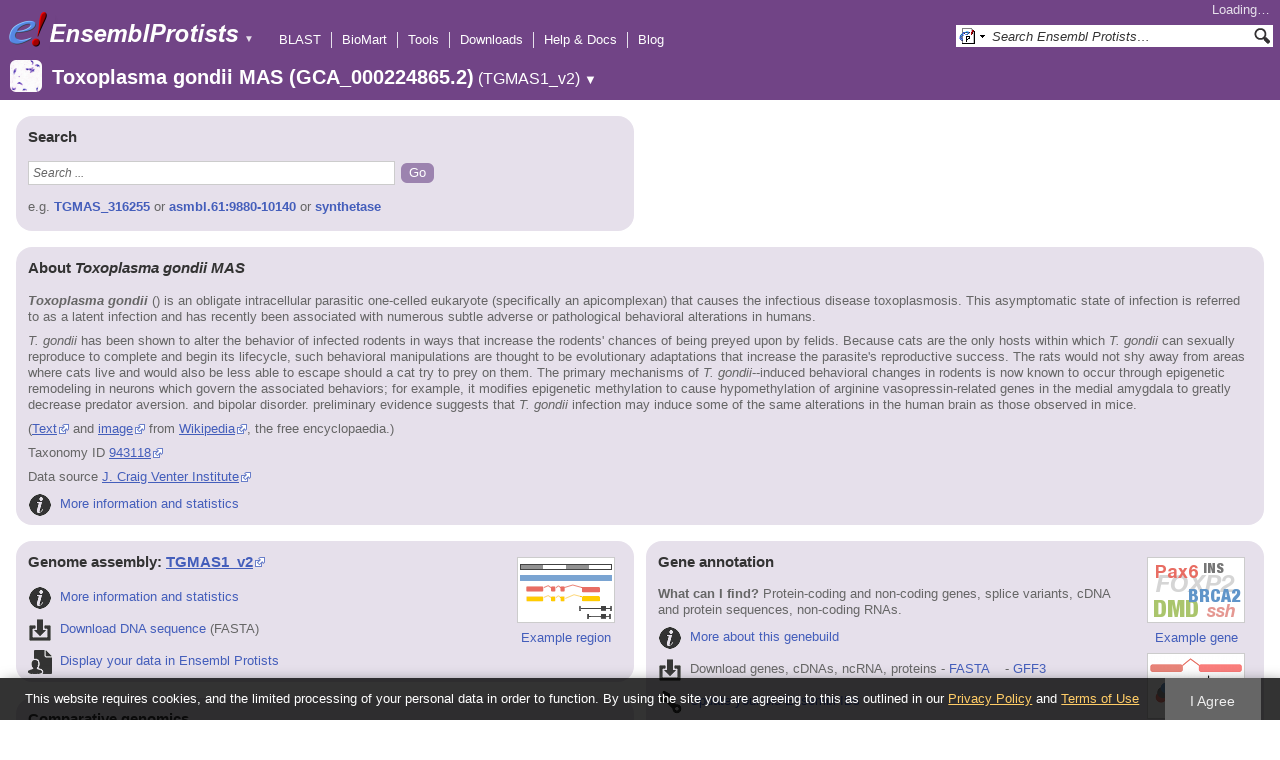

--- FILE ---
content_type: text/html; charset=utf-8
request_url: https://protists.ensembl.org/Toxoplasma_gondii_mas_gca_000224865/Info/Index
body_size: 14413
content:
<!DOCTYPE html>
<html lang="en-gb">

<head>
  <title>Toxoplasma_gondii_mas_gca_000224865 - Ensembl Genomes 62</title>

<!--[if lte IE 7]><link rel="stylesheet" type="text/css" media="all" href="/minified/365cfc53615e4537e5ccfc7d6b45da97.ie7.css"/><![endif]--><!--[if gt IE 7]><link rel="stylesheet" type="text/css" media="all" href="/minified/365cfc53615e4537e5ccfc7d6b45da97.css"/><![endif]--><!--[if !IE]><!--><link rel="stylesheet" type="text/css" media="all" href="/minified/365cfc53615e4537e5ccfc7d6b45da97.css"/><!--<![endif]--><!--[if lte IE 7]><link rel="stylesheet" type="text/css" media="all" href="/minified/58ee12158d48180cd395b55f08adbfae.image.ie7.css"/><![endif]--><!--[if gt IE 7]><link rel="stylesheet" type="text/css" media="all" href="/minified/58ee12158d48180cd395b55f08adbfae.image.css"/><![endif]--><!--[if !IE]><!--><link rel="stylesheet" type="text/css" media="all" href="/minified/58ee12158d48180cd395b55f08adbfae.image.css"/><!--<![endif]-->
  <link href="/i/ensembl-favicon.png" type="image/png" rel="icon" />
  <link href="/apple-touch-icon.png" rel="apple-touch-icon" type="image/png" />
  <link href="//protists.ensembl.org/opensearch/all.xml" rel="search" type="application/opensearchdescription+xml" title="Ensembl (All)" />
  <link type="application/opensearchdescription+xml" title="Ensembl (T.gon)" rel="search" href="//protists.ensembl.org/opensearch/Toxoplasma_gondii_mas_gca_000224865.xml" />

  <meta name="description" content="Ensembl Protists is a genome-centric portal for protist species of scientific interest" />
<meta name="viewport" content="target-densitydpi=device-dpi, width=device-width, initial-scale=1.0, maximum-scale=2.0, user-scalable=yes" />
<script>var prefetch = [];</script>
<script defer type="text/javascript" src="/minified/f10e28b08c23f21bac897bd87a2b948f.js"></script>
<script defer type="text/javascript" src="/minified/1df122f139b48c944940c561fc3e7457.js"></script>

</head>
<body data-pace="2" class="mac no_tabs" id="ensembl-webpage">

  <div id="min_width_container">
    <div id="min_width_holder">
    
    <!-- Announcement Banner -->    
        
    <!-- /Announcement Banner -->

      <div id="masthead" class="js_panel bar_only">
        <input type="hidden" class="panel_type" value="Masthead" />
        <div class="logo_holder"><a href="/"><img src="/i/e.png" alt="Ensembl Genomes Home" title="Ensembl Genomes Home" class="print_hide" style="width:43px;height:40px" /></a><a href="/"><img src="/i/ensemblProtists.png" alt="Ensembl Protists Home" title="Ensembl Protists Home" class="print_hide" style="width:191px;height:40px" /></a><img src="/i/e-ensembl_print.gif" alt="Ensembl Protists Home" title="Ensembl Protists Home" class="screen_hide_inline" style="width:191px;height:40px" />
    <span class="print_hide">
      <span id="site_menu_button">&#9660;</span>
      <ul id="site_menu" style="display:none">
        <li><a href="http://www.ensemblgenomes.org">Ensembl Genomes</a></li>
        <li><a href="http://bacteria.ensembl.org">Ensembl Bacteria</a></li>
        <li><a href="http://protists.ensembl.org">Ensembl Protists</a></li>
        <li><a href="http://fungi.ensembl.org">Ensembl Fungi</a></li>
        <li><a href="http://plants.ensembl.org">Ensembl Plants</a></li>
        <li><a href="http://metazoa.ensembl.org">Ensembl Metazoa</a></li>
        <li><a href="http://www.ensembl.org">Ensembl (vertebrates)</a></li>
      </ul>
    </span>
  </div>
        <div class="mh print_hide">
          <div class="account_holder"><div class="_account_holder"><div class="account-loading">Loading&hellip;</div><form action="/Ajax/accounts_dropdown"></form></div></div>
          <div class="tools_holder"><ul class="tools"><li><a class="constant" href="/Toxoplasma_gondii_mas_gca_000224865/Tools/Blast">BLAST</a></li><li><a class="constant" href="/biomart/martview">BioMart</a></li><li><a class="constant" href="/tools.html">Tools</a></li><li><a class="constant" href="/info/data/ftp/index.html">Downloads</a></li><li><a class="constant" href="/info/">Help &amp; Docs</a></li><li class="last"><a class="constant" target="_blank" href="http://www.ensembl.info">Blog</a></li></ul><div class="more"><a href="#">More <span class="arrow">&#9660;</span></a></div></div>
          <div class="search_holder print_hide">
    <div id="searchPanel" class="js_panel">
      <input type="hidden" class="panel_type" value="SearchBox" />
      <form action="/Toxoplasma_gondii_mas_gca_000224865/Psychic">
        <div class="search print_hide">
          <div class="sites button">
            <img class="search_image no-sprite badge-16" src="/i/search/ensemblunit.gif" alt="" />
            <img src="/i/search/down.gif" style="width:7px" alt="" />
            <input type="hidden" name="site" value="ensemblunit" />
          </div>
          <div>
            <label class="hidden" for="se_q">Search terms</label>
            <input class="query inactive" id="se_q" type="text" name="q" value="Search Ensembl Protists&hellip;" data-role="none" onkeydown="if (event.keyCode == 13) { $(this).closest('form').submit(); return false; }" />
          </div>
          <div class="button"><img src="/i/16/search.png" alt="Search&nbsp;&raquo;" onClick="$(this).closest('form').submit()" /></div>
        </div>
        <div class="site_menu hidden">
          <div class="ensemblthis"><img class="no-sprite" src="/i/search/ensembl.gif" class="badge-16" alt="Search Toxoplasma gondii MAS (GCA_000224865.2)"/>Search Toxoplasma gondii MAS (GCA_000224865.2)<input type="hidden" value="Search Toxoplasma gondii MAS (GCA_000224865.2)&hellip;" /></div>
<div class="ensemblunit"><img class="no-sprite" src="/i/search/ensemblunit.gif" class="badge-16" alt="Search Ensembl Protists"/>Search Ensembl Protists<input type="hidden" value="Search Ensembl Protists&hellip;" /></div>
<div class="ensembl_genomes"><img class="no-sprite" src="/i/search/ensembl_genomes.gif" class="badge-16" alt="Search Ensembl Genomes"/>Search Ensembl Genomes<input type="hidden" value="Search Ensembl Genomes&hellip;" /></div>
<div class="ensembl_all"><img class="no-sprite" src="/i/search/ensembl.gif" class="badge-16" alt="Search all species"/>Search all species<input type="hidden" value="Search all species&hellip;" /></div>
<div class="ebi"><img class="no-sprite" src="/i/search/ebi.gif" class="badge-16" alt="Search EBI"/>Search EBI<input type="hidden" value="Search EBI&hellip;" /></div>

        </div>
      </form>
    </div>
  </div>
        </div>
  
        <div class="spbar_holder"><span class="header"><a href="/Toxoplasma_gondii_mas_gca_000224865/Info/Index?db=core"><img src="/i/species/Toxoplasma_gondii.png" class="badge-32"><span class="species">Toxoplasma gondii MAS (GCA_000224865.2)</span> <span class="more">(TGMAS1_v2)</span></a></span> <span class="dropdown"><a class="toggle species" href="#" rel="species">&#9660;</a></span> <div class="dropdown species"><h4>Favourite species</h4><ul><li><a class="constant" href="/Plasmodium_falciparum/Info/Index">Plasmodium falciparum - GCA_000002765.3</a></li><li><a class="constant" href="/Dictyostelium_discoideum/Info/Index">Dictyostelium discoideum</a></li><li><a class="constant" href="/Phytophthora_infestans/Info/Index">Phytophthora infestans</a></li><li><a class="constant" href="/Leishmania_major/Info/Index">Leishmania major</a></li></ul><div style="clear: both;padding:1px 0;background:none"></div><h4>All species</h4><ul><li><a class="constant" href="/Acanthamoeba_castellanii/Info/Index">Acanthamoeba castellanii - GCA_000313135.1</a></li><li><a class="constant" href="/Achlya_hypogyna_gca_002081595/Info/Index">Achlya hypogyna str. ATCC 48635 (GCA_002081595.1)</a></li><li><a class="constant" href="/Albugo_laibachii/Info/Index">Albugo laibachii</a></li><li><a class="constant" href="/Angomonas_deanei_gca_000442575/Info/Index">Angomonas deanei (GCA_000442575.2)</a></li><li><a class="constant" href="/Aphanomyces_astaci_gca_002197585/Info/Index">Aphanomyces astaci (GCA_002197585.2)</a></li><li><a class="constant" href="/Aphanomyces_astaci_gca_003546545/Info/Index">Aphanomyces astaci (GCA_003546545.1)</a></li><li><a class="constant" href="/Aphanomyces_astaci_gca_003546565/Info/Index">Aphanomyces astaci (GCA_003546565.1)</a></li><li><a class="constant" href="/Aphanomyces_astaci_gca_003546585/Info/Index">Aphanomyces astaci (GCA_003546585.1)</a></li><li><a class="constant" href="/Aphanomyces_astaci_gca_003546605/Info/Index">Aphanomyces astaci (GCA_003546605.1)</a></li><li><a class="constant" href="/Aphanomyces_astaci_gca_003546625/Info/Index">Aphanomyces astaci (GCA_003546625.1)</a></li><li><a class="constant" href="/Aphanomyces_astaci_gca_003546765/Info/Index">Aphanomyces astaci (GCA_003546765.1)</a></li><li><a class="constant" href="/Aphanomyces_astaci_gca_003546785/Info/Index">Aphanomyces astaci (GCA_003546785.1)</a></li><li><a class="constant" href="/Aphanomyces_astaci_gca_003546805/Info/Index">Aphanomyces astaci (GCA_003546805.1)</a></li><li><a class="constant" href="/Aphanomyces_astaci_gca_003546825/Info/Index">Aphanomyces astaci (GCA_003546825.1)</a></li><li><a class="constant" href="/Aphanomyces_astaci_gca_003666305/Info/Index">Aphanomyces astaci (GCA_003666305.1)</a></li><li><a class="constant" href="/Aphanomyces_astaci_gca000520075/Info/Index">Aphanomyces astaci - GCA_000520075.1</a></li><li><a class="constant" href="/Aphanomyces_invadans_gca_003546525/Info/Index">Aphanomyces invadans (GCA_003546525.1)</a></li><li><a class="constant" href="/Aphanomyces_invadans_gca000520115/Info/Index">Aphanomyces invadans - GCA_000520115.1</a></li><li><a class="constant" href="/Aureococcus_anophagefferens_gca_000186865/Info/Index">Aureococcus anophagefferens (GCA_000186865.1)</a></li><li><a class="constant" href="/Babesia_bigemina_gca_000981445/Info/Index">Babesia bigemina str. Bond (GCA_000981445.1)</a></li><li><a class="constant" href="/Babesia_bovis/Info/Index">Babesia bovis T2Bo - GCA_000165395.2</a></li><li><a class="constant" href="/Babesia_ovata_gca_002897235/Info/Index">Babesia ovata str. Miyake (GCA_002897235.1)</a></li><li><a class="constant" href="/Babesia_sp_xinjiang_gca_002095265/Info/Index">Babesia sp. Xinjiang (GCA_002095265.1)</a></li><li><a class="constant" href="/Besnoitia_besnoiti_gca_002563875/Info/Index">Besnoitia besnoiti str. Bb-Ger1 (GCA_002563875.1)</a></li><li><a class="constant" href="/Bigelowiella_natans/Info/Index">Bigelowiella natans</a></li><li><a class="constant" href="/Blastocystis_hominis_gca_000151665/Info/Index">Blastocystis hominis str. Singapore isolate B (sub-type 7) (GCA_000151665.1)</a></li><li><a class="constant" href="/Capsaspora_owczarzaki_atcc_30864_gca_000151315/Info/Index">Capsaspora owczarzaki ATCC 30864 (GCA_000151315.2)</a></li><li><a class="constant" href="/Cavenderia_fasciculata_gca_000203815/Info/Index">Cavenderia fasciculata str. SH3 (GCA_000203815.1)</a></li><li><a class="constant" href="/Chroomonas_mesostigmatica_ccmp1168_gca_000286095/Info/Index">Chroomonas mesostigmatica CCMP1168 (GCA_000286095.1)</a></li><li><a class="constant" href="/Cryptomonas_paramecium_gca_000194455/Info/Index">Cryptomonas paramecium str. CCAP977/2A (GCA_000194455.1)</a></li><li><a class="constant" href="/Cryptosporidium_andersoni_gca_001865355/Info/Index">Cryptosporidium andersoni (GCA_001865355.1)</a></li><li><a class="constant" href="/Cryptosporidium_meleagridis_gca_001593445/Info/Index">Cryptosporidium meleagridis str. UKMEL1 (GCA_001593445.1)</a></li><li><a class="constant" href="/Cryptosporidium_muris_rn66_gca_000006515/Info/Index">Cryptosporidium muris RN66 (GCA_000006515.1)</a></li><li><a class="constant" href="/Cryptosporidium_parvum_iowa_ii_gca_000165345/Info/Index">Cryptosporidium parvum Iowa II (GCA_000165345.1)</a></li><li><a class="constant" href="/Cryptosporidium_ubiquitum_gca_001865345/Info/Index">Cryptosporidium ubiquitum (GCA_001865345.1)</a></li><li><a class="constant" href="/Cyclospora_cayetanensis_gca_000769155/Info/Index">Cyclospora cayetanensis str. CHN_HEN01 (GCA_000769155.2)</a></li><li><a class="constant" href="/Cystoisospora_suis_gca_002600585/Info/Index">Cystoisospora suis str. Wien I (GCA_002600585.1)</a></li><li><a class="constant" href="/Dictyostelium_discoideum/Info/Index">Dictyostelium discoideum</a></li><li><a class="constant" href="/Dictyostelium_purpureum_gca_000190715/Info/Index">Dictyostelium purpureum str. QSDP1 (GCA_000190715.1)</a></li><li><a class="constant" href="/Ectocarpus_siliculosus_gca_000310025/Info/Index">Ectocarpus siliculosus str. Ec 32 (CCAP 1310/04) (GCA_000310025.1)</a></li><li><a class="constant" href="/Eimeria_acervulina_gca_000499425/Info/Index">Eimeria acervulina (GCA_000499425.1)</a></li><li><a class="constant" href="/Eimeria_brunetti_gca_000499725/Info/Index">Eimeria brunetti (GCA_000499725.1)</a></li><li><a class="constant" href="/Eimeria_maxima_gca_000499605/Info/Index">Eimeria maxima str. Weybridge (GCA_000499605.1)</a></li><li><a class="constant" href="/Eimeria_mitis/Info/Index">Eimeria mitis - GCA_000499745.2</a></li><li><a class="constant" href="/Eimeria_praecox_gca_000499445/Info/Index">Eimeria praecox (GCA_000499445.1)</a></li><li><a class="constant" href="/Eimeria_tenella_gca_000499545/Info/Index">Eimeria tenella str. Houghton (GCA_000499545.1)</a></li><li><a class="constant" href="/Emiliania_huxleyi/Info/Index">Emiliania huxleyi</a></li><li><a class="constant" href="/Entamoeba_dispar_saw760_gca_000209125/Info/Index">Entamoeba dispar SAW760 (GCA_000209125.2)</a></li><li><a class="constant" href="/Entamoeba_histolytica/Info/Index">Entamoeba histolytica</a></li><li><a class="constant" href="/Entamoeba_histolytica_hm_1_imss_a_gca_000365475/Info/Index">Entamoeba histolytica HM-1:IMSS-A (GCA_000365475.1)</a></li><li><a class="constant" href="/Entamoeba_histolytica_hm_1_imss_b_gca_000344925/Info/Index">Entamoeba histolytica HM-1:IMSS-B str. HM3:IMSS-B (GCA_000344925.1)</a></li><li><a class="constant" href="/Entamoeba_histolytica_hm_3_imss_gca_000346345/Info/Index">Entamoeba histolytica HM-3:IMSS (GCA_000346345.1)</a></li><li><a class="constant" href="/Entamoeba_histolytica_ku27_gca_000338855/Info/Index">Entamoeba histolytica KU27 (GCA_000338855.1)</a></li><li><a class="constant" href="/Entamoeba_histolytica_gca_001662325/Info/Index">Entamoeba histolytica str. HM1:IMSS clone 6 (GCA_001662325.1)</a></li><li><a class="constant" href="/Entamoeba_invadens_ip1_gca_000330505/Info/Index">Entamoeba invadens IP1 (GCA_000330505.1)</a></li><li><a class="constant" href="/Entamoeba_nuttalli_p19_gca_000257125/Info/Index">Entamoeba nuttalli P19 (GCA_000257125.1)</a></li><li><a class="constant" href="/Fonticula_alba_gca_000388065/Info/Index">Fonticula alba str. ATCC 38817 (GCA_000388065.2)</a></li><li><a class="constant" href="/Fragilariopsis_cylindrus_ccmp1102_gca_001750085/Info/Index">Fragilariopsis cylindrus CCMP1102 (GCA_001750085.1)</a></li><li><a class="constant" href="/Giardia_intestinalis_gca000002435v2/Info/Index">Giardia intestinalis - GCA_000002435.2</a></li><li><a class="constant" href="/Giardia_intestinalis_atcc_50581_gca_000182405/Info/Index">Giardia intestinalis ATCC 50581 str. GS/M H7 (GCA_000182405.1)</a></li><li><a class="constant" href="/Giardia_intestinalis_assemblage_b_gca_001543975/Info/Index">Giardia intestinalis assemblage B str. BAH15c1 (GCA_001543975.1)</a></li><li><a class="constant" href="/Giardia_intestinalis_gca_000498715/Info/Index">Giardia intestinalis str. DH (GCA_000498715.1)</a></li><li><a class="constant" href="/Giardia_intestinalis_gca_000498735/Info/Index">Giardia intestinalis str. GS (GCA_000498735.1)</a></li><li><a class="constant" href="/Giardia_lamblia_p15_gca_000182665/Info/Index">Giardia lamblia P15 (GCA_000182665.1)</a></li><li><a class="constant" href="/Globisporangium_ultimum/Info/Index">Globisporangium ultimum DAOM BR144 - GCA_000143045.1</a></li><li><a class="constant" href="/Globisporangium_ultimum_gca000387525/Info/Index">Globisporangium ultimum var. sporangiiferum BR650 - GCA_000387525.2</a></li><li><a class="constant" href="/Gregarina_niphandrodes_gca_000223845/Info/Index">Gregarina niphandrodes (GCA_000223845.4)</a></li><li><a class="constant" href="/Guillardia_theta/Info/Index">Guillardia theta CCMP2712</a></li><li><a class="constant" href="/Hammondia_hammondi_gca_000258005/Info/Index">Hammondia hammondi str. H.H.34 (GCA_000258005.2)</a></li><li><a class="constant" href="/Hondaea_fermentalgiana_gca_002897355/Info/Index">Hondaea fermentalgiana (GCA_002897355.1)</a></li><li><a class="constant" href="/Hyaloperonospora_arabidopsidis/Info/Index">Hyaloperonospora arabidopsidis</a></li><li><a class="constant" href="/Ichthyophthirius_multifiliis_gca_000220395/Info/Index">Ichthyophthirius multifiliis str. G5 (GCA_000220395.1)</a></li><li><a class="constant" href="/Kipferlia_bialata_gca_003568945/Info/Index">Kipferlia bialata (GCA_003568945.1)</a></li><li><a class="constant" href="/Leishmania_donovani_gca_000227135/Info/Index">Leishmania donovani str. BPK282A1 (GCA_000227135.2)</a></li><li><a class="constant" href="/Leishmania_infantum_gca_900500625/Info/Index">Leishmania infantum (GCA_900500625.1)</a></li><li><a class="constant" href="/Leishmania_major/Info/Index">Leishmania major</a></li><li><a class="constant" href="/Leishmania_panamensis_gca_000755165/Info/Index">Leishmania panamensis str. MHOM/PA/94/PSC-1 (GCA_000755165.1)</a></li><li><a class="constant" href="/Leptomonas_pyrrhocoris_gca_001293395/Info/Index">Leptomonas pyrrhocoris str. H10 (GCA_001293395.1)</a></li><li><a class="constant" href="/Leptomonas_seymouri_gca_001299535/Info/Index">Leptomonas seymouri str. ATCC 30220 (GCA_001299535.1)</a></li><li><a class="constant" href="/Monosiga_brevicollis_mx1_gca_000002865/Info/Index">Monosiga brevicollis MX1 (GCA_000002865.1)</a></li><li><a class="constant" href="/Naegleria_gruberi_gca_000004985/Info/Index">Naegleria gruberi str. NEG-M (GCA_000004985.1)</a></li><li><a class="constant" href="/Nannochloropsis_gaditana_ccmp526_gca_000240725/Info/Index">Nannochloropsis gaditana CCMP526 (GCA_000240725.1)</a></li><li><a class="constant" href="/Nannochloropsis_gaditana_gca_000569095/Info/Index">Nannochloropsis gaditana str. B-31 (GCA_000569095.1)</a></li><li><a class="constant" href="/Nothophytophthora_sp_chile5_gca_001712635/Info/Index">Nothophytophthora sp. Chile5 (GCA_001712635.2)</a></li><li><a class="constant" href="/Oxytricha_trifallax_gca_000295675_gca_000295675/Info/Index">Oxytricha trifallax str. JRB310 (GCA_000295675.1)</a></li><li><a class="constant" href="/Oxytricha_trifallax_gca_000711775/Info/Index">Oxytricha trifallax str. JRB310 (GCA_000711775.1)</a></li><li><a class="constant" href="/Paramecium_tetraurelia/Info/Index">Paramecium tetraurelia</a></li><li><a class="constant" href="/Perkinsela_sp_ccap_1560_4_gca_001235845/Info/Index">Perkinsela sp. CCAP 1560/4 (GCA_001235845.1)</a></li><li><a class="constant" href="/Perkinsus_marinus_atcc_50983_gca_000006405/Info/Index">Perkinsus marinus ATCC 50983 str. PmCV4CB5 2B3 D4 (GCA_000006405.1)</a></li><li><a class="constant" href="/Peronospora_effusa_gca_003704535/Info/Index">Peronospora effusa (GCA_003704535.1)</a></li><li><a class="constant" href="/Peronospora_effusa_gca_003843895/Info/Index">Peronospora effusa (GCA_003843895.1)</a></li><li><a class="constant" href="/Phaeodactylum_tricornutum/Info/Index">Phaeodactylum tricornutum</a></li><li><a class="constant" href="/Phytomonas_sp_isolate_em1_gca_000582765/Info/Index">Phytomonas sp. isolate EM1 (GCA_000582765.1)</a></li><li><a class="constant" href="/Phytomonas_sp_isolate_hart1_gca_000982615/Info/Index">Phytomonas sp. isolate Hart1 (GCA_000982615.1)</a></li><li><a class="constant" href="/Phytophthora_cactorum_gca_003287315/Info/Index">Phytophthora cactorum str. 10300 (GCA_003287315.1)</a></li><li><a class="constant" href="/Phytophthora_infestans/Info/Index">Phytophthora infestans</a></li><li><a class="constant" href="/Phytophthora_kernoviae/Info/Index">Phytophthora kernoviae</a></li><li><a class="constant" href="/Phytophthora_kernoviae_gca_001707905/Info/Index">Phytophthora kernoviae (GCA_001707905.2)</a></li><li><a class="constant" href="/Phytophthora_kernoviae_gca_001712645/Info/Index">Phytophthora kernoviae (GCA_001712645.2)</a></li><li><a class="constant" href="/Phytophthora_kernoviae_gca_001712705/Info/Index">Phytophthora kernoviae (GCA_001712705.2)</a></li><li><a class="constant" href="/Phytophthora_kernoviae_gca_001712715/Info/Index">Phytophthora kernoviae (GCA_001712715.2)</a></li><li><a class="constant" href="/Phytophthora_lateralis/Info/Index">Phytophthora lateralis</a></li><li><a class="constant" href="/Phytophthora_megakarya_gca_002215365/Info/Index">Phytophthora megakarya str. zdho120 (GCA_002215365.1)</a></li><li><a class="constant" href="/Phytophthora_nicotianae_gca_001482985/Info/Index">Phytophthora nicotianae (GCA_001482985.1)</a></li><li><a class="constant" href="/Phytophthora_nicotianae_gca_001483015/Info/Index">Phytophthora nicotianae (GCA_001483015.1)</a></li><li><a class="constant" href="/Phytophthora_palmivora_var_palmivora_gca_002911725/Info/Index">Phytophthora palmivora var. palmivora str. sbr112.9 (GCA_002911725.1)</a></li><li><a class="constant" href="/Phytophthora_parasitica/Info/Index">Phytophthora parasitica</a></li><li><a class="constant" href="/Phytophthora_parasitica_cj01a1_gca_000365545/Info/Index">Phytophthora parasitica CJ01A1 (GCA_000365545.1)</a></li><li><a class="constant" href="/Phytophthora_parasitica_inra_310_gca_000247585/Info/Index">Phytophthora parasitica INRA-310 (GCA_000247585.2)</a></li><li><a class="constant" href="/Phytophthora_parasitica_p10297_gca_000367145/Info/Index">Phytophthora parasitica P10297 (GCA_000367145.1)</a></li><li><a class="constant" href="/Phytophthora_parasitica_p1976_gca_000365525/Info/Index">Phytophthora parasitica P1976 (GCA_000365525.1)</a></li><li><a class="constant" href="/Phytophthora_parasitica_gca_000509505/Info/Index">Phytophthora parasitica str. CHvinca01 (GCA_000509505.1)</a></li><li><a class="constant" href="/Phytophthora_parasitica_gca_000509465/Info/Index">Phytophthora parasitica str. CJ02B3 (GCA_000509465.1)</a></li><li><a class="constant" href="/Phytophthora_parasitica_gca_000509485/Info/Index">Phytophthora parasitica str. CJ05E6 (GCA_000509485.1)</a></li><li><a class="constant" href="/Phytophthora_parasitica_gca_000509525/Info/Index">Phytophthora parasitica str. IAC_01/95 (GCA_000509525.1)</a></li><li><a class="constant" href="/Phytophthora_ramorum/Info/Index">Phytophthora ramorum</a></li><li><a class="constant" href="/Phytophthora_sojae/Info/Index">Phytophthora sojae</a></li><li><a class="constant" href="/Planoprotostelium_fungivorum_gca_003024175/Info/Index">Planoprotostelium fungivorum str. Jena (GCA_003024175.1)</a></li><li><a class="constant" href="/Plasmodiophora_brassicae_gca_001049375/Info/Index">Plasmodiophora brassicae (GCA_001049375.1)</a></li><li><a class="constant" href="/Plasmodium_berghei_gca_900044335/Info/Index">Plasmodium berghei (GCA_900044335.1)</a></li><li><a class="constant" href="/Plasmodium_berghei_gca_900088445/Info/Index">Plasmodium berghei (GCA_900088445.1)</a></li><li><a class="constant" href="/Plasmodium_berghei_gca_900095585/Info/Index">Plasmodium berghei (GCA_900095585.1)</a></li><li><a class="constant" href="/Plasmodium_berghei_gca_900095635/Info/Index">Plasmodium berghei (GCA_900095635.1)</a></li><li><a class="constant" href="/Plasmodium_berghei/Info/Index">Plasmodium berghei - GCA_900002375.2</a></li><li><a class="constant" href="/Plasmodium_chabaudi/Info/Index">Plasmodium chabaudi</a></li><li><a class="constant" href="/Plasmodium_chabaudi_adami_gca_900095565/Info/Index">Plasmodium chabaudi adami (GCA_900095565.1)</a></li><li><a class="constant" href="/Plasmodium_chabaudi_chabaudi_gca_900095605/Info/Index">Plasmodium chabaudi chabaudi (GCA_900095605.1)</a></li><li><a class="constant" href="/Plasmodium_coatneyi_gca_001680005/Info/Index">Plasmodium coatneyi (GCA_001680005.1)</a></li><li><a class="constant" href="/Plasmodium_cynomolgi_strain_b_gca_000321355/Info/Index">Plasmodium cynomolgi strain B (GCA_000321355.1)</a></li><li><a class="constant" href="/Plasmodium_falciparum/Info/Index">Plasmodium falciparum - GCA_000002765.3</a></li><li><a class="constant" href="/Plasmodium_falciparum_7g8_gca_000150435/Info/Index">Plasmodium falciparum 7G8 (GCA_000150435.3)</a></li><li><a class="constant" href="/Plasmodium_falciparum_camp_malaysia_gca_000521115/Info/Index">Plasmodium falciparum CAMP/Malaysia (GCA_000521115.1)</a></li><li><a class="constant" href="/Plasmodium_falciparum_dd2_gca_000149795/Info/Index">Plasmodium falciparum Dd2 (GCA_000149795.1)</a></li><li><a class="constant" href="/Plasmodium_falciparum_fch_4_gca_000521155/Info/Index">Plasmodium falciparum FCH/4 (GCA_000521155.1)</a></li><li><a class="constant" href="/Plasmodium_falciparum_hb3_gca_000149665/Info/Index">Plasmodium falciparum HB3 (GCA_000149665.2)</a></li><li><a class="constant" href="/Plasmodium_falciparum_igh_cr14_gca_000186055/Info/Index">Plasmodium falciparum IGH-CR14 (GCA_000186055.2)</a></li><li><a class="constant" href="/Plasmodium_falciparum_malips096_e11_gca_000521035/Info/Index">Plasmodium falciparum MaliPS096_E11 (GCA_000521035.1)</a></li><li><a class="constant" href="/Plasmodium_falciparum_nf135_5_c10_gca_000521075/Info/Index">Plasmodium falciparum NF135/5.C10 (GCA_000521075.1)</a></li><li><a class="constant" href="/Plasmodium_falciparum_nf54_gca_000401695/Info/Index">Plasmodium falciparum NF54 (GCA_000401695.2)</a></li><li><a class="constant" href="/Plasmodium_falciparum_nf54_gca_002831795/Info/Index">Plasmodium falciparum NF54 (GCA_002831795.1)</a></li><li><a class="constant" href="/Plasmodium_falciparum_palo_alto_uganda_gca_000521095/Info/Index">Plasmodium falciparum Palo Alto/Uganda (GCA_000521095.1)</a></li><li><a class="constant" href="/Plasmodium_falciparum_raj116_gca_000186025/Info/Index">Plasmodium falciparum RAJ116 (GCA_000186025.2)</a></li><li><a class="constant" href="/Plasmodium_falciparum_santa_lucia_gca_000150455/Info/Index">Plasmodium falciparum Santa Lucia (GCA_000150455.3)</a></li><li><a class="constant" href="/Plasmodium_falciparum_tanzania_2000708__gca_000521055/Info/Index">Plasmodium falciparum Tanzania (2000708) (GCA_000521055.1)</a></li><li><a class="constant" href="/Plasmodium_falciparum_ugt5_1_gca_000401715/Info/Index">Plasmodium falciparum UGT5.1 (GCA_000401715.2)</a></li><li><a class="constant" href="/Plasmodium_falciparum_vietnam_oak_knoll_fvo__gca_000521015/Info/Index">Plasmodium falciparum Vietnam Oak-Knoll (FVO) (GCA_000521015.1)</a></li><li><a class="constant" href="/Plasmodium_fragile_gca_000956335/Info/Index">Plasmodium fragile str. multiple (GCA_000956335.1)</a></li><li><a class="constant" href="/Plasmodium_gaboni_gca_001602025/Info/Index">Plasmodium gaboni (GCA_001602025.1)</a></li><li><a class="constant" href="/Plasmodium_gallinaceum_gca_900005855/Info/Index">Plasmodium gallinaceum (GCA_900005855.1)</a></li><li><a class="constant" href="/Plasmodium_gonderi_gca_002157705/Info/Index">Plasmodium gonderi (GCA_002157705.1)</a></li><li><a class="constant" href="/Plasmodium_inui_san_antonio_1_gca_000524495/Info/Index">Plasmodium inui San Antonio 1 (GCA_000524495.1)</a></li><li><a class="constant" href="/Plasmodium_knowlesi/Info/Index">Plasmodium knowlesi - GCA_000006355.3</a></li><li><a class="constant" href="/Plasmodium_knowlesi_gca_002140095/Info/Index">Plasmodium knowlesi str. Malayan Strain Pk1 (A+) (GCA_002140095.1)</a></li><li><a class="constant" href="/Plasmodium_knowlesi_strain_h_gca_900004885/Info/Index">Plasmodium knowlesi strain H (GCA_900004885.2)</a></li><li><a class="constant" href="/Plasmodium_malariae_gca_900088575/Info/Index">Plasmodium malariae (GCA_900088575.1)</a></li><li><a class="constant" href="/Plasmodium_malariae_gca_900090045/Info/Index">Plasmodium malariae (GCA_900090045.1)</a></li><li><a class="constant" href="/Plasmodium_ovale_gca_900090025/Info/Index">Plasmodium ovale (GCA_900090025.2)</a></li><li><a class="constant" href="/Plasmodium_ovale_curtisi_gca_900088555/Info/Index">Plasmodium ovale curtisi (GCA_900088555.1)</a></li><li><a class="constant" href="/Plasmodium_ovale_curtisi_gca_900088565/Info/Index">Plasmodium ovale curtisi (GCA_900088565.1)</a></li><li><a class="constant" href="/Plasmodium_ovale_wallikeri_gca_900088485/Info/Index">Plasmodium ovale wallikeri (GCA_900088485.1)</a></li><li><a class="constant" href="/Plasmodium_ovale_wallikeri_gca_900088545/Info/Index">Plasmodium ovale wallikeri (GCA_900088545.1)</a></li><li><a class="constant" href="/Plasmodium_reichenowi_gca_001601855/Info/Index">Plasmodium reichenowi (GCA_001601855.1)</a></li><li><a class="constant" href="/Plasmodium_reichenowi_gca_900097025/Info/Index">Plasmodium reichenowi (GCA_900097025.1)</a></li><li><a class="constant" href="/Plasmodium_relictum_gca_900005765/Info/Index">Plasmodium relictum (GCA_900005765.1)</a></li><li><a class="constant" href="/Plasmodium_sp_drc_itaito_gca_900240055/Info/Index">Plasmodium sp. DRC-Itaito (GCA_900240055.1)</a></li><li><a class="constant" href="/Plasmodium_sp_gca900257145/Info/Index">Plasmodium sp. DRC-Itaito - GCA_900257145.2</a></li><li><a class="constant" href="/Plasmodium_sp_gorilla_clade_g2_gca_900097015/Info/Index">Plasmodium sp. gorilla clade G2 (GCA_900097015.1)</a></li><li><a class="constant" href="/Plasmodium_vinckei_petteri_gca_000524515/Info/Index">Plasmodium vinckei petteri str. CR (GCA_000524515.1)</a></li><li><a class="constant" href="/Plasmodium_vinckei_vinckei_gca_000709005/Info/Index">Plasmodium vinckei vinckei (GCA_000709005.1)</a></li><li><a class="constant" href="/Plasmodium_vivax/Info/Index">Plasmodium vivax - GCA_900093555.2</a></li><li><a class="constant" href="/Plasmodium_vivax_brazil_i_gca_000320645/Info/Index">Plasmodium vivax Brazil I (GCA_000320645.2)</a></li><li><a class="constant" href="/Plasmodium_vivax_india_vii_gca_000320625/Info/Index">Plasmodium vivax India VII (GCA_000320625.2)</a></li><li><a class="constant" href="/Plasmodium_vivax_mauritania_i_gca_000320665/Info/Index">Plasmodium vivax Mauritania I (GCA_000320665.2)</a></li><li><a class="constant" href="/Plasmodium_vivax_north_korean_gca_000320685/Info/Index">Plasmodium vivax North Korean (GCA_000320685.2)</a></li><li><a class="constant" href="/Plasmodium_yoelii/Info/Index">Plasmodium yoelii - GCA_900002385.2</a></li><li><a class="constant" href="/Plasmodium_yoelii_17x_gca_000505035/Info/Index">Plasmodium yoelii 17X (GCA_000505035.1)</a></li><li><a class="constant" href="/Plasmodium_yoelii_gca_900002395/Info/Index">Plasmodium yoelii str. YM (GCA_900002395.1)</a></li><li><a class="constant" href="/Plasmodium_yoelii_yoelii_gca_000003085/Info/Index">Plasmodium yoelii yoelii str. 17XNL (GCA_000003085.2)</a></li><li><a class="constant" href="/Plasmopara_halstedii_gca_900000015/Info/Index">Plasmopara halstedii (GCA_900000015.1)</a></li><li><a class="constant" href="/Pseudonitzschia_multistriata/Info/Index">Pseudo-nitzschia multistriata</a></li><li><a class="constant" href="/Pseudocohnilembus_persalinus_gca_001447515/Info/Index">Pseudocohnilembus persalinus (GCA_001447515.1)</a></li><li><a class="constant" href="/Pythium_aphanidermatum/Info/Index">Pythium aphanidermatum</a></li><li><a class="constant" href="/Pythium_arrhenomanes/Info/Index">Pythium arrhenomanes</a></li><li><a class="constant" href="/Pythium_irregulare/Info/Index">Pythium irregulare</a></li><li><a class="constant" href="/Pythium_iwayamai/Info/Index">Pythium iwayamai</a></li><li><a class="constant" href="/Pythium_ultimum/Info/Index">Pythium ultimum</a></li><li><a class="constant" href="/Pythium_vexans/Info/Index">Pythium vexans</a></li><li><a class="constant" href="/Reticulomyxa_filosa_gca_000512085/Info/Index">Reticulomyxa filosa (GCA_000512085.1)</a></li><li><a class="constant" href="/Salpingoeca_rosetta_gca_000188695/Info/Index">Salpingoeca rosetta str. ATCC 50818 (GCA_000188695.1)</a></li><li><a class="constant" href="/Saprolegnia_diclina_vs20_gca_000281045/Info/Index">Saprolegnia diclina VS20 (GCA_000281045.1)</a></li><li><a class="constant" href="/Saprolegnia_parasitica_cbs_223_65_gca_000151545/Info/Index">Saprolegnia parasitica CBS 223.65 (GCA_000151545.2)</a></li><li><a class="constant" href="/Sphaeroforma_arctica_jp610_gca_001186125/Info/Index">Sphaeroforma arctica JP610 (GCA_001186125.1)</a></li><li><a class="constant" href="/Spironucleus_salmonicida/Info/Index">Spironucleus salmonicida - GCA_000497125.2</a></li><li><a class="constant" href="/Stentor_coeruleus_gca_001970955/Info/Index">Stentor coeruleus (GCA_001970955.1)</a></li><li><a class="constant" href="/Strigomonas_culicis_gca_000442495/Info/Index">Strigomonas culicis (GCA_000442495.1)</a></li><li><a class="constant" href="/Stylonychia_lemnae_gca_000751175/Info/Index">Stylonychia lemnae str. 130c (GCA_000751175.1)</a></li><li><a class="constant" href="/Symbiodinium_microadriaticum_gca_001939145/Info/Index">Symbiodinium microadriaticum str. CCMP2467 (GCA_001939145.1)</a></li><li><a class="constant" href="/Tetrahymena_thermophila/Info/Index">Tetrahymena thermophila</a></li><li><a class="constant" href="/Thalassiosira_oceanica_gca_000296195/Info/Index">Thalassiosira oceanica str. CCMP1005 (GCA_000296195.2)</a></li><li><a class="constant" href="/Thalassiosira_pseudonana/Info/Index">Thalassiosira pseudonana</a></li><li><a class="constant" href="/Thecamonas_trahens_atcc_50062_gca_000142905/Info/Index">Thecamonas trahens ATCC 50062 (GCA_000142905.1)</a></li><li><a class="constant" href="/Theileria_equi_strain_wa_gca_000342415/Info/Index">Theileria equi strain WA (GCA_000342415.1)</a></li><li><a class="constant" href="/Theileria_orientalis_gca003072535/Info/Index">Theileria orientalis - GCA_003072535.3</a></li><li><a class="constant" href="/Theileria_orientalis_gca003072545/Info/Index">Theileria orientalis - GCA_003072545.3</a></li><li><a class="constant" href="/Theileria_orientalis_gca_003072525/Info/Index">Theileria orientalis str. Robertson (GCA_003072525.1)</a></li><li><a class="constant" href="/Theileria_orientalis_strain_shintoku_gca_000740895/Info/Index">Theileria orientalis strain Shintoku (GCA_000740895.1)</a></li><li><a class="constant" href="/Theileria_parva_gca_000165365/Info/Index">Theileria parva str. Muguga (GCA_000165365.1)</a></li><li><a class="constant" href="/Thraustotheca_clavata_gca_002081575/Info/Index">Thraustotheca clavata str. ATCC 34112 (GCA_002081575.1)</a></li><li><a class="constant" href="/Tieghemostelium_lacteum_gca_001606155/Info/Index">Tieghemostelium lacteum str. TK (GCA_001606155.1)</a></li><li><a class="constant" href="/Toxoplasma_gondii/Info/Index">Toxoplasma gondii - GCA_000006565.2</a></li><li><a class="constant" href="/Toxoplasma_gondii_ari_gca_000250965/Info/Index">Toxoplasma gondii ARI (GCA_000250965.2)</a></li><li><a class="constant" href="/Toxoplasma_gondii_gca_000256705/Info/Index">Toxoplasma gondii CAST (GCA_000256705.2)</a></li><li><a class="constant" href="/Toxoplasma_gondii_coug_gca_000338675/Info/Index">Toxoplasma gondii COUG (GCA_000338675.2)</a></li><li><a class="constant" href="/Toxoplasma_gondii_fou_gca_000224905/Info/Index">Toxoplasma gondii FOU (GCA_000224905.2)</a></li><li><a class="constant" href="/Toxoplasma_gondii_gab2_2007_gal_dom2_gca_000325525/Info/Index">Toxoplasma gondii GAB2-2007-GAL-DOM2 (GCA_000325525.2)</a></li><li><a class="constant" href="/Toxoplasma_gondii_gt1_gca_000149715/Info/Index">Toxoplasma gondii GT1 (GCA_000149715.2)</a></li><li><a class="constant" href="/Toxoplasma_gondii_mas_gca_000224865/Info/Index">Toxoplasma gondii MAS (GCA_000224865.2)</a></li><li><a class="constant" href="/Toxoplasma_gondii_rub_gca_000224805/Info/Index">Toxoplasma gondii RUB (GCA_000224805.2)</a></li><li><a class="constant" href="/Toxoplasma_gondii_tgcatbr9_gca_000224825/Info/Index">Toxoplasma gondii TgCATBr9 (GCA_000224825.2)</a></li><li><a class="constant" href="/Toxoplasma_gondii_tgcatprc2_gca_000256725/Info/Index">Toxoplasma gondii TgCatPRC2 (GCA_000256725.2)</a></li><li><a class="constant" href="/Toxoplasma_gondii_vand_gca_000224845/Info/Index">Toxoplasma gondii VAND (GCA_000224845.2)</a></li><li><a class="constant" href="/Toxoplasma_gondii_veg_gca_000150015/Info/Index">Toxoplasma gondii VEG (GCA_000150015.2)</a></li><li><a class="constant" href="/Toxoplasma_gondii_p89_gca_000224885/Info/Index">Toxoplasma gondii p89 (GCA_000224885.2)</a></li><li><a class="constant" href="/Tritrichomonas_foetus_gca_001839685/Info/Index">Tritrichomonas foetus str. K (GCA_001839685.1)</a></li><li><a class="constant" href="/Trypanosoma_brucei/Info/Index">Trypanosoma brucei</a></li><li><a class="constant" href="/Trypanosoma_brucei_gca000002445/Info/Index">Trypanosoma brucei - GCA_000002445.1</a></li><li><a class="constant" href="/Trypanosoma_brucei_equiperdum_gca_003543875/Info/Index">Trypanosoma brucei equiperdum str. IVM-t1 (GCA_003543875.1)</a></li><li><a class="constant" href="/Trypanosoma_conorhini_gca_003719485/Info/Index">Trypanosoma conorhini (GCA_003719485.1)</a></li><li><a class="constant" href="/Trypanosoma_cruzi_gca_003719155/Info/Index">Trypanosoma cruzi (GCA_003719155.1)</a></li><li><a class="constant" href="/Trypanosoma_cruzi_gca_003719455/Info/Index">Trypanosoma cruzi (GCA_003719455.1)</a></li><li><a class="constant" href="/Trypanosoma_cruzi_dm28c_gca_000496795/Info/Index">Trypanosoma cruzi Dm28c (GCA_000496795.1)</a></li><li><a class="constant" href="/Trypanosoma_cruzi_marinkellei_gca_000300495/Info/Index">Trypanosoma cruzi marinkellei (GCA_000300495.1)</a></li><li><a class="constant" href="/Trypanosoma_cruzi_gca_000209065/Info/Index">Trypanosoma cruzi str. CL Brener (GCA_000209065.1)</a></li><li><a class="constant" href="/Trypanosoma_cruzi_gca_003177105/Info/Index">Trypanosoma cruzi str. Dm28c (GCA_003177105.1)</a></li><li><a class="constant" href="/Trypanosoma_cruzi_gca_003177095/Info/Index">Trypanosoma cruzi str. TCC (GCA_003177095.1)</a></li><li><a class="constant" href="/Trypanosoma_equiperdum_gca_001457755/Info/Index">Trypanosoma equiperdum (GCA_001457755.2)</a></li><li><a class="constant" href="/Trypanosoma_rangeli_gca_003719475/Info/Index">Trypanosoma rangeli (GCA_003719475.1)</a></li><li><a class="constant" href="/Trypanosoma_rangeli_sc58_gca_000492115/Info/Index">Trypanosoma rangeli SC58 (GCA_000492115.1)</a></li><li><a class="constant" href="/Trypanosoma_theileri_gca_002087225/Info/Index">Trypanosoma theileri (GCA_002087225.1)</a></li></ul></div></div>
        
        
      </div>

      <div id="main_holder">
      

      <div id="widemain">
          
          
          
    <div class="panel js_panel">
      <input type="hidden" class="panel_type" value="Content" />
      <div class="content">
    <div class="column-wrapper">  
      <div class="box-left">
        <div class="round-box tinted-box unbordered">
        <h2>Search</h2><div id="SpeciesSearch" class="js_panel"><input type="hidden" class="panel_type" value="SearchBox" /><form class="search-form clear" action="/Toxoplasma_gondii_mas_gca_000224865/Psychic" method="get"><fieldset><input type="hidden" name="site" value="ensemblthis" /><div class="ff-multi form-field"><div class="ff-right ff-inline"><span class="inp-group"><span class="inp-group"><input name="q" class="optional query input _string ftext inactive" type="text" size="50" id="q" value="Search ..." /><input class="fbutton" value="Go" type="submit" /></span><wbr></wbr></span><wbr></wbr></div><div class="ff-notes"><p class="search-example">e.g. <a class="nowrap" href="/Toxoplasma_gondii_mas_gca_000224865/Psychic?q=TGMAS_316255;site=ensemblthis">TGMAS_316255</a> or <a class="nowrap" href="/Toxoplasma_gondii_mas_gca_000224865/Psychic?q=asmbl.61:9880-10140;site=ensemblthis">asmbl.61:9880-10140</a> or <a class="nowrap" href="/Toxoplasma_gondii_mas_gca_000224865/Psychic?q=synthetase;site=ensemblthis">synthetase</a></p></div></div></fieldset></form></div></div></div><div class="box-right"></div></div><div class="column-wrapper"><div class="round-box tinted-box unbordered"><h2 id="abouttoxoplasmagondiimas">About <em>Toxoplasma gondii MAS</em> </h2>

<p><strong><em>Toxoplasma gondii</em></strong> () is an obligate intracellular parasitic
one-celled eukaryote (specifically an apicomplexan) that causes the
infectious disease toxoplasmosis. This asymptomatic state of infection
is referred to as a latent infection and has recently been associated
with numerous subtle adverse or pathological behavioral alterations in
humans.</p>

<p><em>T. gondii</em> has been shown to alter the behavior of infected rodents in
ways that increase the rodents' chances of being preyed upon by felids.
Because cats are the only hosts within which <em>T. gondii</em> can sexually
reproduce to complete and begin its lifecycle, such behavioral
manipulations are thought to be evolutionary adaptations that increase
the parasite's reproductive success. The rats would not shy away from
areas where cats live and would also be less able to escape should a cat
try to prey on them. The primary mechanisms of <em>T. gondii</em>--induced
behavioral changes in rodents is now known to occur through epigenetic
remodeling in neurons which govern the associated behaviors; for
example, it modifies epigenetic methylation to cause hypomethylation of
arginine vasopressin-related genes in the medial amygdala to greatly
decrease predator aversion. and bipolar disorder. preliminary evidence
suggests that <em>T. gondii</em> infection may induce some of the same
alterations in the human brain as those observed in mice.</p>

<p>(<a href="http://en.wikipedia.org/wiki/Toxoplasma_gondii">Text</a> and
<a href="https://commons.wikimedia.org/wiki/File:Toxoplasma_gondii_tachy.jpg">image</a>
from <a href="http://en.wikipedia.org/">Wikipedia</a>, the free encyclopaedia.)</p>
<p>Taxonomy ID <a href="http://www.uniprot.org/taxonomy/943118" rel="external" class="constant">943118</a></p><p>Data source <a href="http://www.ebi.ac.uk/ena/data/view/GCA_000224865">J. Craig Venter Institute</a></p><p><a href="/Toxoplasma_gondii_mas_gca_000224865/Info/Annotation/" class="nodeco"><img src="/i/24/info.png" alt="" class="homepage-link" />More information and statistics</a></p></div></div><div class="box-left"><div class="round-box tinted-box unbordered"><div class="homepage-icon"><a class="nodeco _ht" href="/Toxoplasma_gondii_mas_gca_000224865/Location/View?r=asmbl.61:9880-10140" title="Go to asmbl.61:9880-10140"><img src="/i/96/region.png" class="bordered" /><span>Example region</span></a></div><h2>Genome assembly: <a href="http://www.ebi.ac.uk/ena/data/view/GCA_000224865.2" rel="external" class="constant">TGMAS1_v2</a></h2><p><a href="/Toxoplasma_gondii_mas_gca_000224865/Info/Annotation/#assembly" class="nodeco"><img src="/i/24/info.png" alt="" class="homepage-link" />More information and statistics</a></p><p><a href="http://ftp.ensemblgenomes.org/pub/protists/release-62/fasta/protists_alveolata1_collection/toxoplasma_gondii_mas_gca_000224865/dna/" class="nodeco"><img src="/i/24/download.png" alt="" class="homepage-link" />Download DNA sequence</a> (FASTA)</p><p><a href="/Toxoplasma_gondii_mas_gca_000224865/UserData/SelectFile" class="modal_link nodeco" rel="modal_user_data"><img src="/i/24/page-user.png" class="homepage-link" />Display your data in Ensembl Protists</a></p>
<script type="application/ld+json">
[{"version":"TGMAS1_v2","includedInDataCatalog":"http://protists.ensembl.org/#project","taxonomicRange":{"name":"Toxoplasma gondii MAS","alternateName":"Toxoplasma gondii MAS (GCA_000224865.2)","codeCategory":{"sameAs":"http://purl.uniprot.org/taxonomy/943118","codeValue":"943118","@type":"CategoryCode","url":"http://purl.bioontology.org/ontology/NCBITAXON/943118","inCodeSet":{"@type":"CategoryCodeSet","name":"NCBI taxon"}},"@type":"Taxon"},"name":"Toxoplasma gondii MAS (GCA_000224865.2) Assembly","distribution":[{"contentURL":"http://ftp.ensemblgenomes.org/pub/protists/release-62/fasta/toxoplasma_gondii_mas_gca_000224865/dna/","description":"Downloads of Toxoplasma gondii MAS (GCA_000224865.2) sequence in FASTA format","@type":"DataDownload","encodingFormat":"text/plain","name":"Toxoplasma gondii MAS JCVI-bewag-v1.1 FASTA files","fileFormat":"fasta"}],"license":"https://www.apache.org/licenses/LICENSE-2.0","keywords":"dna, sequence","identifier":"GCA_000224865.2","@type":"Dataset","@context":"http://schema.org","url":"https://protists.ensembl.org/Toxoplasma_gondii_mas_gca_000224865/Info/Annotation","description":"Current Ensembl genome assembly for Toxoplasma gondii MAS (GCA_000224865.2)"},{"http://purl.org/dc/terms/conformsTo":{"@type":"CreativeWork","@id":"https://bioschemas.org/profiles/Dataset/0.3-RELEASE-2019_06_14/"},"version":"Aug 2014","taxonomicRange":{"@type":"Taxon","alternateName":"Toxoplasma gondii MAS (GCA_000224865.2)","codeCategory":{"@type":"CategoryCode","sameAs":"http://purl.uniprot.org/taxonomy/943118","codeValue":"943118","inCodeSet":{"name":"NCBI taxon","@type":"CategoryCodeSet"},"url":"http://purl.bioontology.org/ontology/NCBITAXON/943118"},"name":"Toxoplasma gondii MAS"},"name":"Ensembl Protists Toxoplasma gondii MAS (GCA_000224865.2) Gene Set","keywords":"genebuild, transcripts, transcription, alignment, loci","@context":"http://schema.org","includedInDataCatalog":"http://protists.ensembl.org/#project","distribution":[{"@type":"DataDownload","description":"Downloads of Toxoplasma gondii MAS (GCA_000224865.2) gene annotation in GTF format","contentURL":"http://ftp.ensemblgenomes.org/pub/protists/release-62/gtf/toxoplasma_gondii_mas_gca_000224865/","fileFormat":"gtf","name":"Toxoplasma gondii MAS JCVI-bewag-v1.1 Gene Set - GTF files","encodingFormat":"text/plain"},{"encodingFormat":"text/plain","name":"Toxoplasma gondii MAS JCVI-bewag-v1.1 Gene Set - GFF3 files","fileFormat":"gff3","contentURL":"http://ftp.ensemblgenomes.org/pub/protists/release-62/gff3/toxoplasma_gondii_mas_gca_000224865/","description":"Downloads of Toxoplasma gondii MAS (GCA_000224865.2) gene annotation in GFF3 format","@type":"DataDownload"}],"license":"https://www.apache.org/licenses/LICENSE-2.0","@type":"Dataset","@id":"https://protists.ensembl.org/Toxoplasma_gondii_mas_gca_000224865/Info/Index#gene-set","description":"Automated and manual annotation of genes on the Toxoplasma gondii MAS (GCA_000224865.2) JCVI-bewag-v1.1 assembly","url":"https://protists.ensembl.org/Toxoplasma_gondii_mas_gca_000224865/Info/Annotation"}]
</script></div></div><div class="box-right"><div class="round-box tinted-box unbordered"><div class="homepage-icon"><a class="nodeco _ht" href="/Toxoplasma_gondii_mas_gca_000224865/Gene/Summary?g=TGMAS_316255" title="Go to gene TGMAS_316255"><img src="/i/96/gene.png" class="bordered" /><span>Example gene</span></a><a class="nodeco _ht" href="/Toxoplasma_gondii_mas_gca_000224865/Transcript/Summary?t=KFH18211" title="Go to transcript KFH18211"><img src="/i/96/transcript.png" class="bordered" /><span>Example transcript</span></a></div><h2>Gene annotation</h2><p><strong>What can I find?</strong> Protein-coding and non-coding genes, splice variants, cDNA and protein sequences, non-coding RNAs.</p><p><a href="/Toxoplasma_gondii_mas_gca_000224865/Info/Annotation/#genebuild" class="nodeco"><img src="/i/24/info.png" alt="" class="homepage-link" />More about this genebuild</a></p><p><img src="/i/24/download.png" alt="" class="homepage-link" />Download genes, cDNAs, ncRNA, proteins - <span class="center"><a href="https://ftp.ensemblgenomes.ebi.ac.uk/pub/protists/release-62/fasta/protists_alveolata1_collection/toxoplasma_gondii_mas_gca_000224865" class="nodeco">FASTA</a> - <a href="https://ftp.ensemblgenomes.ebi.ac.uk/pub/protists/release-62/gff3/protists_alveolata1_collection/toxoplasma_gondii_mas_gca_000224865" class="nodeco">GFF3</a></span></p><p><a href="/Toxoplasma_gondii_mas_gca_000224865/Tools/IDMapper" class="nodeco"><img src="/i/24/tool.png" class="homepage-link" />Update your old Ensembl IDs</a></p></div></div><div class="box-left"><div class="round-box tinted-box unbordered"><div class="homepage-icon"></div><h2>Comparative genomics</h2><p><strong>What can I find?</strong>  Homologues, gene trees, and whole genome alignments across multiple species.</p><p><a href="/info/genome/compara/" class="nodeco"><img src="/i/24/info.png" alt="" class="homepage-link" />More about comparative analyses</a></p><p><a href="/info/genome/compara/prot_tree_stats.html" class="nodeco"><img src="/i/24/info.png" alt="" class="homepage-link" />Phylogenetic overview of gene families</a></p><p><a href="http://ftp.ensemblgenomes.org/pub/protists/release-62/emf/ensembl-compara/" class="nodeco"><img src="/i/24/download.png" alt="" class="homepage-link" />Download alignments</a> (EMF)</p></div></div><div class="box-right"><div class="round-box tinted-box unbordered"><h2>Variation</h2><p>This species currently has no variation database. However you can process your own variants using the Variant Effect Predictor:</p><p><a href="/Toxoplasma_gondii_mas_gca_000224865/Tools/VEP" class="nodeco">Variant Effect Predictor<img src="/i/vep_logo_sm.png" style="vertical-align:top;margin-left:12px" /></a></p></div></div></div><p class="invisible">.</p>
    </div>
  
      </div>
  
        <div id="wide-footer">
          <div class="column-wrapper">
  <div class="column-two left">
		  <p>
      Ensembl Protists release 62 - September 2025
		  &copy; <span class="print_hide"><a href="http://www.ebi.ac.uk/" style="white-space:nowrap">EMBL-EBI</a></span>
      <span class="screen_hide_inline">EMBL-EBI</span>
      </p>
  </div>
            <p class="invisible">.</p>
          </div>
          <div class="column-wrapper"><hr /><div id="fat-footer">
              <div class="column-four left">
                <h3>About Us</h3>
                <p><a href="/info/about/">About us</a></p>
                <p><a href="/info/about/contact/">Contact us</a></p>
                <p><a href="/info/about/publications.html">Citing Ensembl Genomes</a></p>
                <p><a href="https://www.ebi.ac.uk/data-protection/ensembl/privacy-notice">Privacy policy</a></p>
                <p><a href="/info/about/legal/">Disclaimer</a></p>
              </div>
  
              <div class="column-four left">
                <h3>Get help</h3>
                <p><a href="/info/website/">Using this website</a></p>
                <p><a href="/info/">Documentation</a></p>
                <p><a href="/info/website/upload/">Adding custom tracks</a></p>
                <p><a href="/info/data/">Downloading data</a></p>
              </div>
  
              <div class="column-four left">
                <h3>Our sister sites</h3>
                <p><a href="http://www.ensembl.org">Ensembl</a></p><p><a href="http://bacteria.ensembl.org">Ensembl Bacteria</a></p><p><a href="http://fungi.ensembl.org">Ensembl Fungi</a></p><p><a href="http://plants.ensembl.org">Ensembl Plants</a></p><p><a href="http://metazoa.ensembl.org">Ensembl Metazoa</a></p>
              </div>
  
              <div class="column-four left">
                <h3>Follow us</h3>
                <p><a class="media-icon" href="http://www.ensembl.info/">
                  <img alt="[RSS logo]" title="Ensembl blog" src="/i/rss_icon_16.png"></a>
                  <a href="http://www.ensembl.info/">Blog</a></p>
                <p><a class="media-icon" href="https://twitter.com/ensemblgenomes">
                  <img alt="[twitter logo]" title="Follow us on Twitter!" src="/i/twitter.png"></a>
                    <a href="https://twitter.com/ensemblgenomes">Twitter</a></p>
              </div>
  </div>
            <p class="invisible">.</p>
          </div>
        </div>
  
      </div>
    </div>
  </div>
  <form id="core_params" action="#" style="display:none">
    <fieldset><input type="hidden" name="db" value="core" /></fieldset>
  </form>
  <input type="hidden" id="species_path" name="species_path" value="/Toxoplasma_gondii_mas_gca_000224865" />
  <input type="hidden" id="gdpr_version" name="gdpr_version" value="2.0.0" />
  <input type="hidden" id="gdpr_policy_url" name="gdpr_policy_url" value="https://www.ensembl.org/info/about/legal/privacy.html" />
  <input type="hidden" id="gdpr_terms_url" name="gdpr_terms_url" value="https://www.ebi.ac.uk/about/terms-of-use" />
  <input type="hidden" id="gdpr_cookie_name" name="gdpr_cookie_name" value="ENSEMBL_PRIVACY_POLICY" />
  <input type="hidden" id="species_common_name" name="species_common_name" value="Toxoplasma gondii MAS (GCA_000224865.2)" />
  <input type="hidden" id="ensembl_image_root" name="ensembl_image_root" value="/i/" />
  <input type="hidden" id="max_region_length" name="max_region_length" value="50005" />
  <input type="hidden" id="ensembl_species_image" name="ensembl_species_image" value="/i/species/Toxoplasma_gondii.png" />
    
  <div id="modal_bg"></div>
  <div id="modal_panel" class="js_panel">
    <input type="hidden" class="panel_type" value="ModalContainer" />
    <div class="modal_title">
      <ul class="tabs">
        <li><a class="modal_user_data" href="/Toxoplasma_gondii_mas_gca_000224865/UserData/ManageData?time=1769397866">Personal Data</a></li>
      </ul>
      <div class="modal_caption"></div>
      <div class="modal_close"></div>
    </div>
    <div id="modal_user_data" class="modal_content js_panel fixed_width" style="display:none"></div>
    <div id="modal_default" class="modal_content js_panel fixed_width" style="display:none"></div>
    <div class="modal_overlay"><img class="overlay_close" title="Cancel" alt="close" src="/i/close.png" /><div class="overlay_content"></div></div>
    <div class="modal_overlay_bg"></div>
  </div>
  
    
    
  <input type="hidden" id="hidden_species_list" name="hidden_species_list" value=Pythium_aphanidermatum|Eimeria_tenella_gca_000499545|Phytophthora_kernoviae_gca_001712645|Entamoeba_histolytica_gca_001662325|Gregarina_niphandrodes_gca_000223845|Phytophthora_infestans|Toxoplasma_gondii_vand_gca_000224845|Trypanosoma_cruzi_marinkellei_gca_000300495|Guillardia_theta|Aphanomyces_astaci_gca_002197585|Toxoplasma_gondii_tgcatbr9_gca_000224825|Trypanosoma_cruzi_gca_003719455|Emiliania_huxleyi|Achlya_hypogyna_gca_002081595|Plasmodium_falciparum_tanzania_2000708__gca_000521055|Phytophthora_nicotianae_gca_001483015|Plasmodium_falciparum_vietnam_oak_knoll_fvo__gca_000521015|Toxoplasma_gondii_gt1_gca_000149715|Leptomonas_seymouri_gca_001299535|Plasmodium_falciparum|Dictyostelium_purpureum_gca_000190715|Leptomonas_pyrrhocoris_gca_001293395|Phytomonas_sp_isolate_hart1_gca_000982615|Strigomonas_culicis_gca_000442495|Theileria_orientalis_gca003072545|Trypanosoma_brucei|Trypanosoma_cruzi_gca_003719155|Globisporangium_ultimum_gca000387525|Ectocarpus_siliculosus_gca_000310025|Entamoeba_dispar_saw760_gca_000209125|Plasmodium_falciparum_dd2_gca_000149795|Giardia_intestinalis_atcc_50581_gca_000182405|Plasmodium_vinckei_vinckei_gca_000709005|Aphanomyces_astaci_gca_003546765|Perkinsus_marinus_atcc_50983_gca_000006405|Entamoeba_histolytica_ku27_gca_000338855|Perkinsela_sp_ccap_1560_4_gca_001235845|Phytophthora_cactorum_gca_003287315|Phytophthora_nicotianae_gca_001482985|Entamoeba_histolytica_hm_3_imss_gca_000346345|Angomonas_deanei_gca_000442575|Phytophthora_sojae|Plasmodium_ovale_curtisi_gca_900088555|Stentor_coeruleus_gca_001970955|Plasmodium_yoelii_gca_900002395|Symbiodinium_microadriaticum_gca_001939145|Babesia_sp_xinjiang_gca_002095265|Aphanomyces_astaci_gca_003546785|Hyaloperonospora_arabidopsidis|Leishmania_major|Aphanomyces_astaci_gca_003546585|Plasmodium_falciparum_palo_alto_uganda_gca_000521095|Phytophthora_parasitica_gca_000509505|Plasmodium_chabaudi_chabaudi_gca_900095605|Bigelowiella_natans|Trypanosoma_rangeli_gca_003719475|Theileria_orientalis_gca_003072525|Cryptomonas_paramecium_gca_000194455|Plasmodium_yoelii|Plasmodium_yoelii_17x_gca_000505035|Leishmania_infantum_gca_900500625|Entamoeba_invadens_ip1_gca_000330505|Eimeria_acervulina_gca_000499425|Phytophthora_parasitica_gca_000509525|Ichthyophthirius_multifiliis_gca_000220395|Phytophthora_kernoviae|Plasmodium_falciparum_santa_lucia_gca_000150455|Phaeodactylum_tricornutum|Blastocystis_hominis_gca_000151665|Plasmodium_vivax_gca900093555|Trypanosoma_brucei_gca000002445|Plasmodium_falciparum_hb3_gca_000149665|Plasmodium_gaboni_gca_001602025|Phytophthora_kernoviae_gca_001707905|Trypanosoma_rangeli_sc58_gca_000492115|Cyclospora_cayetanensis_gca_000769155|Plasmodium_ovale_gca_900090025|Tieghemostelium_lacteum_gca_001606155|Plasmodium_vivax_mauritania_i_gca_000320665|Giardia_intestinalis_gca000002435v2|Plasmodium_gallinaceum_gca_900005855|Nannochloropsis_gaditana_gca_000569095|Eimeria_mitis|Cryptosporidium_muris_rn66_gca_000006515|Plasmodium_falciparum_7g8_gca_000150435|Plasmodium_falciparum_igh_cr14_gca_000186055|Pythium_ultimum|Babesia_bovis|Trypanosoma_theileri_gca_002087225|Aphanomyces_invadans_gca000520115|Plasmodium_knowlesi|Plasmodium_falciparum_nf54_gca_002831795|Toxoplasma_gondii_ari_gca_000250965|Plasmodium_falciparum_nf54_gca_000401695|Toxoplasma_gondii_p89_gca_000224885|Tetrahymena_thermophila|Phytophthora_parasitica_gca_000509465|Trypanosoma_equiperdum_gca_001457755|Phytomonas_sp_isolate_em1_gca_000582765|Nothophytophthora_sp_chile5_gca_001712635|Entamoeba_histolytica|Entamoeba_histolytica_hm_1_imss_b_gca_000344925|Nannochloropsis_gaditana_ccmp526_gca_000240725|Plasmopara_halstedii_gca_900000015|Stylonychia_lemnae_gca_000751175|Chroomonas_mesostigmatica_ccmp1168_gca_000286095|Phytophthora_lateralis|Leishmania_donovani_gca_000227135|Plasmodium_fragile_gca_000956335|Phytophthora_parasitica_gca_000509485|Toxoplasma_gondii|Leishmania_panamensis_gca_000755165|Entamoeba_nuttalli_p19_gca_000257125|Thraustotheca_clavata_gca_002081575|Eimeria_praecox_gca_000499445|Babesia_bigemina_gca_000981445|Aphanomyces_astaci_gca_003546825|Eimeria_maxima_gca_000499605|Plasmodium_knowlesi_gca_002140095|Plasmodium_sp_gca900257145|Trypanosoma_brucei_equiperdum_gca_003543875|Plasmodium_vivax_north_korean_gca_000320685|Plasmodium_reichenowi_gca_001601855|Plasmodium_falciparum_fch_4_gca_000521155|Thecamonas_trahens_atcc_50062_gca_000142905|Toxoplasma_gondii_veg_gca_000150015|Toxoplasma_gondii_rub_gca_000224805|Saprolegnia_parasitica_cbs_223_65_gca_000151545|Phytophthora_ramorum|Saprolegnia_diclina_vs20_gca_000281045|Pseudocohnilembus_persalinus_gca_001447515|Hammondia_hammondi_gca_000258005|Aphanomyces_astaci_gca_003546545|Phytophthora_kernoviae_gca_001712705|Plasmodium_cynomolgi_strain_b_gca_000321355|Pythium_vexans|Cryptosporidium_andersoni_gca_001865355|Aphanomyces_astaci_gca_003546565|Cryptosporidium_ubiquitum_gca_001865345|Plasmodium_ovale_wallikeri_gca_900088485|Phytophthora_parasitica_p10297_gca_000367145|Plasmodium_reichenowi_gca_900097025|Thalassiosira_oceanica_gca_000296195|Toxoplasma_gondii_fou_gca_000224905|Theileria_parva_gca_000165365|Pythium_arrhenomanes|Peronospora_effusa_gca_003704535|Salpingoeca_rosetta_gca_000188695|Phytophthora_parasitica|Plasmodium_ovale_curtisi_gca_900088565|Trypanosoma_cruzi_gca_003177105|Paramecium_tetraurelia|Plasmodium_vivax_brazil_i_gca_000320645|Plasmodium_chabaudi_adami_gca_900095565|Phytophthora_parasitica_p1976_gca_000365525|Plasmodium_malariae_gca_900090045|Plasmodium_falciparum_malips096_e11_gca_000521035|Reticulomyxa_filosa_gca_000512085|Pythium_iwayamai|Peronospora_effusa_gca_003843895|Plasmodium_knowlesi_strain_h_gca_900004885|Plasmodium_berghei_gca_900095635|Aureococcus_anophagefferens_gca_000186865|Plasmodium_berghei_gca_900088445|Trypanosoma_cruzi_gca_003177095|Plasmodium_chabaudi|Plasmodium_sp_gorilla_clade_g2_gca_900097015|Cystoisospora_suis_gca_002600585|Plasmodium_yoelii_yoelii_gca_000003085|Naegleria_gruberi_gca_000004985|Babesia_ovata_gca_002897235|Plasmodium_berghei|Toxoplasma_gondii_gca_000256705|Aphanomyces_invadans_gca_003546525|Toxoplasma_gondii_gab2_2007_gal_dom2_gca_000325525|Plasmodium_berghei_gca_900044335|Plasmodium_vivax_india_vii_gca_000320625|Plasmodium_berghei_gca_900095585|Giardia_lamblia_p15_gca_000182665|Plasmodium_sp_drc_itaito_gca_900240055|Toxoplasma_gondii_coug_gca_000338675|Giardia_intestinalis_gca_000498715|Phytophthora_megakarya_gca_002215365|Trypanosoma_conorhini_gca_003719485|Spironucleus_salmonicida|Acanthamoeba_castellanii|Fonticula_alba_gca_000388065|Plasmodium_relictum_gca_900005765|Aphanomyces_astaci_gca_003666305|Phytophthora_parasitica_inra_310_gca_000247585|Phytophthora_palmivora_var_palmivora_gca_002911725|Aphanomyces_astaci_gca_003546605|Plasmodium_malariae_gca_900088575|Trypanosoma_cruzi_gca_000209065|Aphanomyces_astaci_gca_003546625|Aphanomyces_astaci_gca000520075|Sphaeroforma_arctica_jp610_gca_001186125|Dictyostelium_discoideum|Tritrichomonas_foetus_gca_001839685|Trypanosoma_cruzi_dm28c_gca_000496795|Toxoplasma_gondii_mas_gca_000224865|Plasmodium_falciparum_raj116_gca_000186025|Pseudonitzschia_multistriata|Giardia_intestinalis_assemblage_b_gca_001543975|Besnoitia_besnoiti_gca_002563875|Oxytricha_trifallax_gca_000711775|Fragilariopsis_cylindrus_ccmp1102_gca_001750085|Globisporangium_ultimum|Capsaspora_owczarzaki_atcc_30864_gca_000151315|Plasmodium_vivax|Plasmodium_ovale_wallikeri_gca_900088545|Cavenderia_fasciculata_gca_000203815|Theileria_orientalis_gca003072535|Oxytricha_trifallax_gca_000295675_gca_000295675|Eimeria_brunetti_gca_000499725|Phytophthora_parasitica_cj01a1_gca_000365545|Cryptosporidium_parvum_iowa_ii_gca_000165345|Plasmodium_inui_san_antonio_1_gca_000524495|Plasmodium_falciparum_ugt5_1_gca_000401715|Planoprotostelium_fungivorum_gca_003024175|Albugo_laibachii|Plasmodium_falciparum_camp_malaysia_gca_000521115|Plasmodium_falciparum_nf135_5_c10_gca_000521075|Phytophthora_kernoviae_gca_001712715|Entamoeba_histolytica_hm_1_imss_a_gca_000365475|Hondaea_fermentalgiana_gca_002897355|Kipferlia_bialata_gca_003568945|Monosiga_brevicollis_mx1_gca_000002865|Plasmodium_gonderi_gca_002157705|Thalassiosira_pseudonana|Plasmodium_coatneyi_gca_001680005|Theileria_orientalis_strain_shintoku_gca_000740895|Pythium_irregulare|Aphanomyces_astaci_gca_003546805|Cryptosporidium_meleagridis_gca_001593445|Plasmodiophora_brassicae_gca_001049375|Plasmodium_vinckei_petteri_gca_000524515|Toxoplasma_gondii_tgcatprc2_gca_000256725|Theileria_equi_strain_wa_gca_000342415|Giardia_intestinalis_gca_000498735>
</body>
</html>
